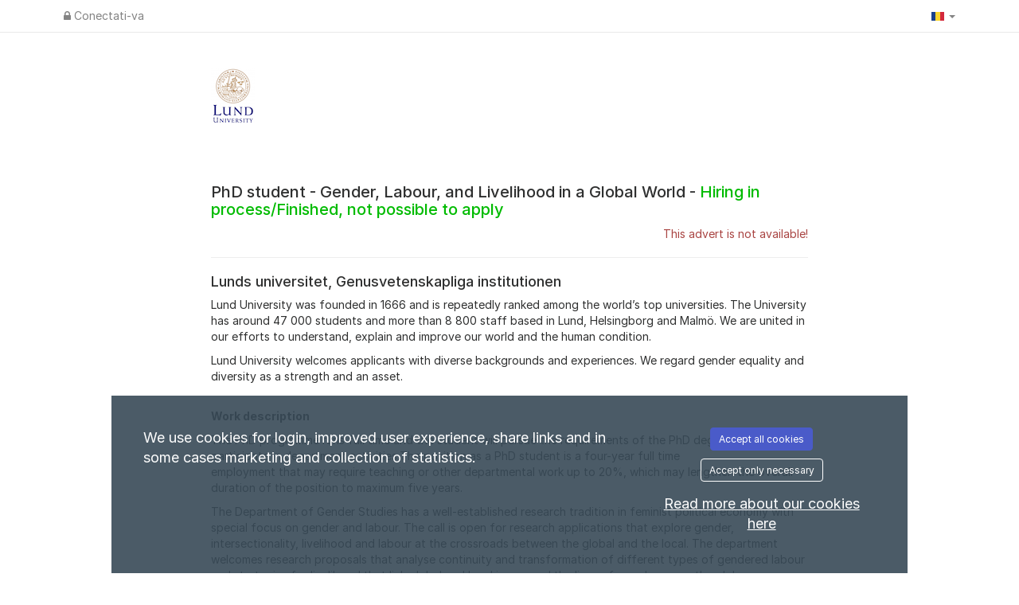

--- FILE ---
content_type: text/css
request_url: https://lu.varbi.com/Template/DefaultResponsive/css_company/318.css?v=923a106f60756907ab8884fe7fe7483f
body_size: -565
content:
/**
 * Lunds universitet
 */

/**
* In the application process
**/
div.extra-logo {
    position: fixed;
    left: 0;
    bottom: 0;
    z-index: -50;
    width: 100%;
    height: 100%;
    background: url('/assets/img/company/318/universitetshuset_lund.png') no-repeat;
    background-size: cover;
}
